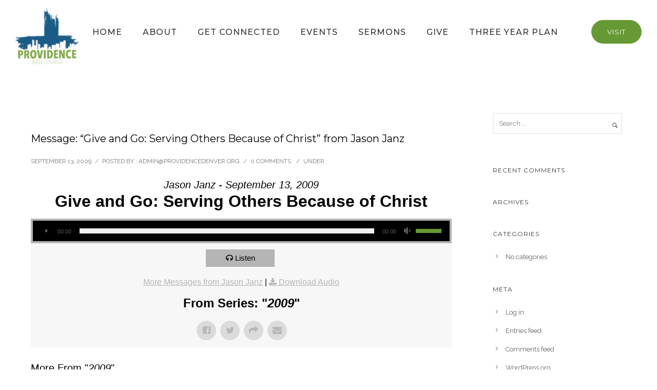

--- FILE ---
content_type: text/html; charset=utf-8
request_url: https://www.google.com/recaptcha/api2/anchor?ar=1&k=6LcBeI8UAAAAAGzsupNI5xqh_QET6QXwaPZ9Fw5-&co=aHR0cHM6Ly93d3cucHJvdmlkZW5jZWRlbnZlci5vcmc6NDQz&hl=en&v=9TiwnJFHeuIw_s0wSd3fiKfN&size=invisible&anchor-ms=20000&execute-ms=30000&cb=jpj3ww8n5av2
body_size: 48242
content:
<!DOCTYPE HTML><html dir="ltr" lang="en"><head><meta http-equiv="Content-Type" content="text/html; charset=UTF-8">
<meta http-equiv="X-UA-Compatible" content="IE=edge">
<title>reCAPTCHA</title>
<style type="text/css">
/* cyrillic-ext */
@font-face {
  font-family: 'Roboto';
  font-style: normal;
  font-weight: 400;
  font-stretch: 100%;
  src: url(//fonts.gstatic.com/s/roboto/v48/KFO7CnqEu92Fr1ME7kSn66aGLdTylUAMa3GUBHMdazTgWw.woff2) format('woff2');
  unicode-range: U+0460-052F, U+1C80-1C8A, U+20B4, U+2DE0-2DFF, U+A640-A69F, U+FE2E-FE2F;
}
/* cyrillic */
@font-face {
  font-family: 'Roboto';
  font-style: normal;
  font-weight: 400;
  font-stretch: 100%;
  src: url(//fonts.gstatic.com/s/roboto/v48/KFO7CnqEu92Fr1ME7kSn66aGLdTylUAMa3iUBHMdazTgWw.woff2) format('woff2');
  unicode-range: U+0301, U+0400-045F, U+0490-0491, U+04B0-04B1, U+2116;
}
/* greek-ext */
@font-face {
  font-family: 'Roboto';
  font-style: normal;
  font-weight: 400;
  font-stretch: 100%;
  src: url(//fonts.gstatic.com/s/roboto/v48/KFO7CnqEu92Fr1ME7kSn66aGLdTylUAMa3CUBHMdazTgWw.woff2) format('woff2');
  unicode-range: U+1F00-1FFF;
}
/* greek */
@font-face {
  font-family: 'Roboto';
  font-style: normal;
  font-weight: 400;
  font-stretch: 100%;
  src: url(//fonts.gstatic.com/s/roboto/v48/KFO7CnqEu92Fr1ME7kSn66aGLdTylUAMa3-UBHMdazTgWw.woff2) format('woff2');
  unicode-range: U+0370-0377, U+037A-037F, U+0384-038A, U+038C, U+038E-03A1, U+03A3-03FF;
}
/* math */
@font-face {
  font-family: 'Roboto';
  font-style: normal;
  font-weight: 400;
  font-stretch: 100%;
  src: url(//fonts.gstatic.com/s/roboto/v48/KFO7CnqEu92Fr1ME7kSn66aGLdTylUAMawCUBHMdazTgWw.woff2) format('woff2');
  unicode-range: U+0302-0303, U+0305, U+0307-0308, U+0310, U+0312, U+0315, U+031A, U+0326-0327, U+032C, U+032F-0330, U+0332-0333, U+0338, U+033A, U+0346, U+034D, U+0391-03A1, U+03A3-03A9, U+03B1-03C9, U+03D1, U+03D5-03D6, U+03F0-03F1, U+03F4-03F5, U+2016-2017, U+2034-2038, U+203C, U+2040, U+2043, U+2047, U+2050, U+2057, U+205F, U+2070-2071, U+2074-208E, U+2090-209C, U+20D0-20DC, U+20E1, U+20E5-20EF, U+2100-2112, U+2114-2115, U+2117-2121, U+2123-214F, U+2190, U+2192, U+2194-21AE, U+21B0-21E5, U+21F1-21F2, U+21F4-2211, U+2213-2214, U+2216-22FF, U+2308-230B, U+2310, U+2319, U+231C-2321, U+2336-237A, U+237C, U+2395, U+239B-23B7, U+23D0, U+23DC-23E1, U+2474-2475, U+25AF, U+25B3, U+25B7, U+25BD, U+25C1, U+25CA, U+25CC, U+25FB, U+266D-266F, U+27C0-27FF, U+2900-2AFF, U+2B0E-2B11, U+2B30-2B4C, U+2BFE, U+3030, U+FF5B, U+FF5D, U+1D400-1D7FF, U+1EE00-1EEFF;
}
/* symbols */
@font-face {
  font-family: 'Roboto';
  font-style: normal;
  font-weight: 400;
  font-stretch: 100%;
  src: url(//fonts.gstatic.com/s/roboto/v48/KFO7CnqEu92Fr1ME7kSn66aGLdTylUAMaxKUBHMdazTgWw.woff2) format('woff2');
  unicode-range: U+0001-000C, U+000E-001F, U+007F-009F, U+20DD-20E0, U+20E2-20E4, U+2150-218F, U+2190, U+2192, U+2194-2199, U+21AF, U+21E6-21F0, U+21F3, U+2218-2219, U+2299, U+22C4-22C6, U+2300-243F, U+2440-244A, U+2460-24FF, U+25A0-27BF, U+2800-28FF, U+2921-2922, U+2981, U+29BF, U+29EB, U+2B00-2BFF, U+4DC0-4DFF, U+FFF9-FFFB, U+10140-1018E, U+10190-1019C, U+101A0, U+101D0-101FD, U+102E0-102FB, U+10E60-10E7E, U+1D2C0-1D2D3, U+1D2E0-1D37F, U+1F000-1F0FF, U+1F100-1F1AD, U+1F1E6-1F1FF, U+1F30D-1F30F, U+1F315, U+1F31C, U+1F31E, U+1F320-1F32C, U+1F336, U+1F378, U+1F37D, U+1F382, U+1F393-1F39F, U+1F3A7-1F3A8, U+1F3AC-1F3AF, U+1F3C2, U+1F3C4-1F3C6, U+1F3CA-1F3CE, U+1F3D4-1F3E0, U+1F3ED, U+1F3F1-1F3F3, U+1F3F5-1F3F7, U+1F408, U+1F415, U+1F41F, U+1F426, U+1F43F, U+1F441-1F442, U+1F444, U+1F446-1F449, U+1F44C-1F44E, U+1F453, U+1F46A, U+1F47D, U+1F4A3, U+1F4B0, U+1F4B3, U+1F4B9, U+1F4BB, U+1F4BF, U+1F4C8-1F4CB, U+1F4D6, U+1F4DA, U+1F4DF, U+1F4E3-1F4E6, U+1F4EA-1F4ED, U+1F4F7, U+1F4F9-1F4FB, U+1F4FD-1F4FE, U+1F503, U+1F507-1F50B, U+1F50D, U+1F512-1F513, U+1F53E-1F54A, U+1F54F-1F5FA, U+1F610, U+1F650-1F67F, U+1F687, U+1F68D, U+1F691, U+1F694, U+1F698, U+1F6AD, U+1F6B2, U+1F6B9-1F6BA, U+1F6BC, U+1F6C6-1F6CF, U+1F6D3-1F6D7, U+1F6E0-1F6EA, U+1F6F0-1F6F3, U+1F6F7-1F6FC, U+1F700-1F7FF, U+1F800-1F80B, U+1F810-1F847, U+1F850-1F859, U+1F860-1F887, U+1F890-1F8AD, U+1F8B0-1F8BB, U+1F8C0-1F8C1, U+1F900-1F90B, U+1F93B, U+1F946, U+1F984, U+1F996, U+1F9E9, U+1FA00-1FA6F, U+1FA70-1FA7C, U+1FA80-1FA89, U+1FA8F-1FAC6, U+1FACE-1FADC, U+1FADF-1FAE9, U+1FAF0-1FAF8, U+1FB00-1FBFF;
}
/* vietnamese */
@font-face {
  font-family: 'Roboto';
  font-style: normal;
  font-weight: 400;
  font-stretch: 100%;
  src: url(//fonts.gstatic.com/s/roboto/v48/KFO7CnqEu92Fr1ME7kSn66aGLdTylUAMa3OUBHMdazTgWw.woff2) format('woff2');
  unicode-range: U+0102-0103, U+0110-0111, U+0128-0129, U+0168-0169, U+01A0-01A1, U+01AF-01B0, U+0300-0301, U+0303-0304, U+0308-0309, U+0323, U+0329, U+1EA0-1EF9, U+20AB;
}
/* latin-ext */
@font-face {
  font-family: 'Roboto';
  font-style: normal;
  font-weight: 400;
  font-stretch: 100%;
  src: url(//fonts.gstatic.com/s/roboto/v48/KFO7CnqEu92Fr1ME7kSn66aGLdTylUAMa3KUBHMdazTgWw.woff2) format('woff2');
  unicode-range: U+0100-02BA, U+02BD-02C5, U+02C7-02CC, U+02CE-02D7, U+02DD-02FF, U+0304, U+0308, U+0329, U+1D00-1DBF, U+1E00-1E9F, U+1EF2-1EFF, U+2020, U+20A0-20AB, U+20AD-20C0, U+2113, U+2C60-2C7F, U+A720-A7FF;
}
/* latin */
@font-face {
  font-family: 'Roboto';
  font-style: normal;
  font-weight: 400;
  font-stretch: 100%;
  src: url(//fonts.gstatic.com/s/roboto/v48/KFO7CnqEu92Fr1ME7kSn66aGLdTylUAMa3yUBHMdazQ.woff2) format('woff2');
  unicode-range: U+0000-00FF, U+0131, U+0152-0153, U+02BB-02BC, U+02C6, U+02DA, U+02DC, U+0304, U+0308, U+0329, U+2000-206F, U+20AC, U+2122, U+2191, U+2193, U+2212, U+2215, U+FEFF, U+FFFD;
}
/* cyrillic-ext */
@font-face {
  font-family: 'Roboto';
  font-style: normal;
  font-weight: 500;
  font-stretch: 100%;
  src: url(//fonts.gstatic.com/s/roboto/v48/KFO7CnqEu92Fr1ME7kSn66aGLdTylUAMa3GUBHMdazTgWw.woff2) format('woff2');
  unicode-range: U+0460-052F, U+1C80-1C8A, U+20B4, U+2DE0-2DFF, U+A640-A69F, U+FE2E-FE2F;
}
/* cyrillic */
@font-face {
  font-family: 'Roboto';
  font-style: normal;
  font-weight: 500;
  font-stretch: 100%;
  src: url(//fonts.gstatic.com/s/roboto/v48/KFO7CnqEu92Fr1ME7kSn66aGLdTylUAMa3iUBHMdazTgWw.woff2) format('woff2');
  unicode-range: U+0301, U+0400-045F, U+0490-0491, U+04B0-04B1, U+2116;
}
/* greek-ext */
@font-face {
  font-family: 'Roboto';
  font-style: normal;
  font-weight: 500;
  font-stretch: 100%;
  src: url(//fonts.gstatic.com/s/roboto/v48/KFO7CnqEu92Fr1ME7kSn66aGLdTylUAMa3CUBHMdazTgWw.woff2) format('woff2');
  unicode-range: U+1F00-1FFF;
}
/* greek */
@font-face {
  font-family: 'Roboto';
  font-style: normal;
  font-weight: 500;
  font-stretch: 100%;
  src: url(//fonts.gstatic.com/s/roboto/v48/KFO7CnqEu92Fr1ME7kSn66aGLdTylUAMa3-UBHMdazTgWw.woff2) format('woff2');
  unicode-range: U+0370-0377, U+037A-037F, U+0384-038A, U+038C, U+038E-03A1, U+03A3-03FF;
}
/* math */
@font-face {
  font-family: 'Roboto';
  font-style: normal;
  font-weight: 500;
  font-stretch: 100%;
  src: url(//fonts.gstatic.com/s/roboto/v48/KFO7CnqEu92Fr1ME7kSn66aGLdTylUAMawCUBHMdazTgWw.woff2) format('woff2');
  unicode-range: U+0302-0303, U+0305, U+0307-0308, U+0310, U+0312, U+0315, U+031A, U+0326-0327, U+032C, U+032F-0330, U+0332-0333, U+0338, U+033A, U+0346, U+034D, U+0391-03A1, U+03A3-03A9, U+03B1-03C9, U+03D1, U+03D5-03D6, U+03F0-03F1, U+03F4-03F5, U+2016-2017, U+2034-2038, U+203C, U+2040, U+2043, U+2047, U+2050, U+2057, U+205F, U+2070-2071, U+2074-208E, U+2090-209C, U+20D0-20DC, U+20E1, U+20E5-20EF, U+2100-2112, U+2114-2115, U+2117-2121, U+2123-214F, U+2190, U+2192, U+2194-21AE, U+21B0-21E5, U+21F1-21F2, U+21F4-2211, U+2213-2214, U+2216-22FF, U+2308-230B, U+2310, U+2319, U+231C-2321, U+2336-237A, U+237C, U+2395, U+239B-23B7, U+23D0, U+23DC-23E1, U+2474-2475, U+25AF, U+25B3, U+25B7, U+25BD, U+25C1, U+25CA, U+25CC, U+25FB, U+266D-266F, U+27C0-27FF, U+2900-2AFF, U+2B0E-2B11, U+2B30-2B4C, U+2BFE, U+3030, U+FF5B, U+FF5D, U+1D400-1D7FF, U+1EE00-1EEFF;
}
/* symbols */
@font-face {
  font-family: 'Roboto';
  font-style: normal;
  font-weight: 500;
  font-stretch: 100%;
  src: url(//fonts.gstatic.com/s/roboto/v48/KFO7CnqEu92Fr1ME7kSn66aGLdTylUAMaxKUBHMdazTgWw.woff2) format('woff2');
  unicode-range: U+0001-000C, U+000E-001F, U+007F-009F, U+20DD-20E0, U+20E2-20E4, U+2150-218F, U+2190, U+2192, U+2194-2199, U+21AF, U+21E6-21F0, U+21F3, U+2218-2219, U+2299, U+22C4-22C6, U+2300-243F, U+2440-244A, U+2460-24FF, U+25A0-27BF, U+2800-28FF, U+2921-2922, U+2981, U+29BF, U+29EB, U+2B00-2BFF, U+4DC0-4DFF, U+FFF9-FFFB, U+10140-1018E, U+10190-1019C, U+101A0, U+101D0-101FD, U+102E0-102FB, U+10E60-10E7E, U+1D2C0-1D2D3, U+1D2E0-1D37F, U+1F000-1F0FF, U+1F100-1F1AD, U+1F1E6-1F1FF, U+1F30D-1F30F, U+1F315, U+1F31C, U+1F31E, U+1F320-1F32C, U+1F336, U+1F378, U+1F37D, U+1F382, U+1F393-1F39F, U+1F3A7-1F3A8, U+1F3AC-1F3AF, U+1F3C2, U+1F3C4-1F3C6, U+1F3CA-1F3CE, U+1F3D4-1F3E0, U+1F3ED, U+1F3F1-1F3F3, U+1F3F5-1F3F7, U+1F408, U+1F415, U+1F41F, U+1F426, U+1F43F, U+1F441-1F442, U+1F444, U+1F446-1F449, U+1F44C-1F44E, U+1F453, U+1F46A, U+1F47D, U+1F4A3, U+1F4B0, U+1F4B3, U+1F4B9, U+1F4BB, U+1F4BF, U+1F4C8-1F4CB, U+1F4D6, U+1F4DA, U+1F4DF, U+1F4E3-1F4E6, U+1F4EA-1F4ED, U+1F4F7, U+1F4F9-1F4FB, U+1F4FD-1F4FE, U+1F503, U+1F507-1F50B, U+1F50D, U+1F512-1F513, U+1F53E-1F54A, U+1F54F-1F5FA, U+1F610, U+1F650-1F67F, U+1F687, U+1F68D, U+1F691, U+1F694, U+1F698, U+1F6AD, U+1F6B2, U+1F6B9-1F6BA, U+1F6BC, U+1F6C6-1F6CF, U+1F6D3-1F6D7, U+1F6E0-1F6EA, U+1F6F0-1F6F3, U+1F6F7-1F6FC, U+1F700-1F7FF, U+1F800-1F80B, U+1F810-1F847, U+1F850-1F859, U+1F860-1F887, U+1F890-1F8AD, U+1F8B0-1F8BB, U+1F8C0-1F8C1, U+1F900-1F90B, U+1F93B, U+1F946, U+1F984, U+1F996, U+1F9E9, U+1FA00-1FA6F, U+1FA70-1FA7C, U+1FA80-1FA89, U+1FA8F-1FAC6, U+1FACE-1FADC, U+1FADF-1FAE9, U+1FAF0-1FAF8, U+1FB00-1FBFF;
}
/* vietnamese */
@font-face {
  font-family: 'Roboto';
  font-style: normal;
  font-weight: 500;
  font-stretch: 100%;
  src: url(//fonts.gstatic.com/s/roboto/v48/KFO7CnqEu92Fr1ME7kSn66aGLdTylUAMa3OUBHMdazTgWw.woff2) format('woff2');
  unicode-range: U+0102-0103, U+0110-0111, U+0128-0129, U+0168-0169, U+01A0-01A1, U+01AF-01B0, U+0300-0301, U+0303-0304, U+0308-0309, U+0323, U+0329, U+1EA0-1EF9, U+20AB;
}
/* latin-ext */
@font-face {
  font-family: 'Roboto';
  font-style: normal;
  font-weight: 500;
  font-stretch: 100%;
  src: url(//fonts.gstatic.com/s/roboto/v48/KFO7CnqEu92Fr1ME7kSn66aGLdTylUAMa3KUBHMdazTgWw.woff2) format('woff2');
  unicode-range: U+0100-02BA, U+02BD-02C5, U+02C7-02CC, U+02CE-02D7, U+02DD-02FF, U+0304, U+0308, U+0329, U+1D00-1DBF, U+1E00-1E9F, U+1EF2-1EFF, U+2020, U+20A0-20AB, U+20AD-20C0, U+2113, U+2C60-2C7F, U+A720-A7FF;
}
/* latin */
@font-face {
  font-family: 'Roboto';
  font-style: normal;
  font-weight: 500;
  font-stretch: 100%;
  src: url(//fonts.gstatic.com/s/roboto/v48/KFO7CnqEu92Fr1ME7kSn66aGLdTylUAMa3yUBHMdazQ.woff2) format('woff2');
  unicode-range: U+0000-00FF, U+0131, U+0152-0153, U+02BB-02BC, U+02C6, U+02DA, U+02DC, U+0304, U+0308, U+0329, U+2000-206F, U+20AC, U+2122, U+2191, U+2193, U+2212, U+2215, U+FEFF, U+FFFD;
}
/* cyrillic-ext */
@font-face {
  font-family: 'Roboto';
  font-style: normal;
  font-weight: 900;
  font-stretch: 100%;
  src: url(//fonts.gstatic.com/s/roboto/v48/KFO7CnqEu92Fr1ME7kSn66aGLdTylUAMa3GUBHMdazTgWw.woff2) format('woff2');
  unicode-range: U+0460-052F, U+1C80-1C8A, U+20B4, U+2DE0-2DFF, U+A640-A69F, U+FE2E-FE2F;
}
/* cyrillic */
@font-face {
  font-family: 'Roboto';
  font-style: normal;
  font-weight: 900;
  font-stretch: 100%;
  src: url(//fonts.gstatic.com/s/roboto/v48/KFO7CnqEu92Fr1ME7kSn66aGLdTylUAMa3iUBHMdazTgWw.woff2) format('woff2');
  unicode-range: U+0301, U+0400-045F, U+0490-0491, U+04B0-04B1, U+2116;
}
/* greek-ext */
@font-face {
  font-family: 'Roboto';
  font-style: normal;
  font-weight: 900;
  font-stretch: 100%;
  src: url(//fonts.gstatic.com/s/roboto/v48/KFO7CnqEu92Fr1ME7kSn66aGLdTylUAMa3CUBHMdazTgWw.woff2) format('woff2');
  unicode-range: U+1F00-1FFF;
}
/* greek */
@font-face {
  font-family: 'Roboto';
  font-style: normal;
  font-weight: 900;
  font-stretch: 100%;
  src: url(//fonts.gstatic.com/s/roboto/v48/KFO7CnqEu92Fr1ME7kSn66aGLdTylUAMa3-UBHMdazTgWw.woff2) format('woff2');
  unicode-range: U+0370-0377, U+037A-037F, U+0384-038A, U+038C, U+038E-03A1, U+03A3-03FF;
}
/* math */
@font-face {
  font-family: 'Roboto';
  font-style: normal;
  font-weight: 900;
  font-stretch: 100%;
  src: url(//fonts.gstatic.com/s/roboto/v48/KFO7CnqEu92Fr1ME7kSn66aGLdTylUAMawCUBHMdazTgWw.woff2) format('woff2');
  unicode-range: U+0302-0303, U+0305, U+0307-0308, U+0310, U+0312, U+0315, U+031A, U+0326-0327, U+032C, U+032F-0330, U+0332-0333, U+0338, U+033A, U+0346, U+034D, U+0391-03A1, U+03A3-03A9, U+03B1-03C9, U+03D1, U+03D5-03D6, U+03F0-03F1, U+03F4-03F5, U+2016-2017, U+2034-2038, U+203C, U+2040, U+2043, U+2047, U+2050, U+2057, U+205F, U+2070-2071, U+2074-208E, U+2090-209C, U+20D0-20DC, U+20E1, U+20E5-20EF, U+2100-2112, U+2114-2115, U+2117-2121, U+2123-214F, U+2190, U+2192, U+2194-21AE, U+21B0-21E5, U+21F1-21F2, U+21F4-2211, U+2213-2214, U+2216-22FF, U+2308-230B, U+2310, U+2319, U+231C-2321, U+2336-237A, U+237C, U+2395, U+239B-23B7, U+23D0, U+23DC-23E1, U+2474-2475, U+25AF, U+25B3, U+25B7, U+25BD, U+25C1, U+25CA, U+25CC, U+25FB, U+266D-266F, U+27C0-27FF, U+2900-2AFF, U+2B0E-2B11, U+2B30-2B4C, U+2BFE, U+3030, U+FF5B, U+FF5D, U+1D400-1D7FF, U+1EE00-1EEFF;
}
/* symbols */
@font-face {
  font-family: 'Roboto';
  font-style: normal;
  font-weight: 900;
  font-stretch: 100%;
  src: url(//fonts.gstatic.com/s/roboto/v48/KFO7CnqEu92Fr1ME7kSn66aGLdTylUAMaxKUBHMdazTgWw.woff2) format('woff2');
  unicode-range: U+0001-000C, U+000E-001F, U+007F-009F, U+20DD-20E0, U+20E2-20E4, U+2150-218F, U+2190, U+2192, U+2194-2199, U+21AF, U+21E6-21F0, U+21F3, U+2218-2219, U+2299, U+22C4-22C6, U+2300-243F, U+2440-244A, U+2460-24FF, U+25A0-27BF, U+2800-28FF, U+2921-2922, U+2981, U+29BF, U+29EB, U+2B00-2BFF, U+4DC0-4DFF, U+FFF9-FFFB, U+10140-1018E, U+10190-1019C, U+101A0, U+101D0-101FD, U+102E0-102FB, U+10E60-10E7E, U+1D2C0-1D2D3, U+1D2E0-1D37F, U+1F000-1F0FF, U+1F100-1F1AD, U+1F1E6-1F1FF, U+1F30D-1F30F, U+1F315, U+1F31C, U+1F31E, U+1F320-1F32C, U+1F336, U+1F378, U+1F37D, U+1F382, U+1F393-1F39F, U+1F3A7-1F3A8, U+1F3AC-1F3AF, U+1F3C2, U+1F3C4-1F3C6, U+1F3CA-1F3CE, U+1F3D4-1F3E0, U+1F3ED, U+1F3F1-1F3F3, U+1F3F5-1F3F7, U+1F408, U+1F415, U+1F41F, U+1F426, U+1F43F, U+1F441-1F442, U+1F444, U+1F446-1F449, U+1F44C-1F44E, U+1F453, U+1F46A, U+1F47D, U+1F4A3, U+1F4B0, U+1F4B3, U+1F4B9, U+1F4BB, U+1F4BF, U+1F4C8-1F4CB, U+1F4D6, U+1F4DA, U+1F4DF, U+1F4E3-1F4E6, U+1F4EA-1F4ED, U+1F4F7, U+1F4F9-1F4FB, U+1F4FD-1F4FE, U+1F503, U+1F507-1F50B, U+1F50D, U+1F512-1F513, U+1F53E-1F54A, U+1F54F-1F5FA, U+1F610, U+1F650-1F67F, U+1F687, U+1F68D, U+1F691, U+1F694, U+1F698, U+1F6AD, U+1F6B2, U+1F6B9-1F6BA, U+1F6BC, U+1F6C6-1F6CF, U+1F6D3-1F6D7, U+1F6E0-1F6EA, U+1F6F0-1F6F3, U+1F6F7-1F6FC, U+1F700-1F7FF, U+1F800-1F80B, U+1F810-1F847, U+1F850-1F859, U+1F860-1F887, U+1F890-1F8AD, U+1F8B0-1F8BB, U+1F8C0-1F8C1, U+1F900-1F90B, U+1F93B, U+1F946, U+1F984, U+1F996, U+1F9E9, U+1FA00-1FA6F, U+1FA70-1FA7C, U+1FA80-1FA89, U+1FA8F-1FAC6, U+1FACE-1FADC, U+1FADF-1FAE9, U+1FAF0-1FAF8, U+1FB00-1FBFF;
}
/* vietnamese */
@font-face {
  font-family: 'Roboto';
  font-style: normal;
  font-weight: 900;
  font-stretch: 100%;
  src: url(//fonts.gstatic.com/s/roboto/v48/KFO7CnqEu92Fr1ME7kSn66aGLdTylUAMa3OUBHMdazTgWw.woff2) format('woff2');
  unicode-range: U+0102-0103, U+0110-0111, U+0128-0129, U+0168-0169, U+01A0-01A1, U+01AF-01B0, U+0300-0301, U+0303-0304, U+0308-0309, U+0323, U+0329, U+1EA0-1EF9, U+20AB;
}
/* latin-ext */
@font-face {
  font-family: 'Roboto';
  font-style: normal;
  font-weight: 900;
  font-stretch: 100%;
  src: url(//fonts.gstatic.com/s/roboto/v48/KFO7CnqEu92Fr1ME7kSn66aGLdTylUAMa3KUBHMdazTgWw.woff2) format('woff2');
  unicode-range: U+0100-02BA, U+02BD-02C5, U+02C7-02CC, U+02CE-02D7, U+02DD-02FF, U+0304, U+0308, U+0329, U+1D00-1DBF, U+1E00-1E9F, U+1EF2-1EFF, U+2020, U+20A0-20AB, U+20AD-20C0, U+2113, U+2C60-2C7F, U+A720-A7FF;
}
/* latin */
@font-face {
  font-family: 'Roboto';
  font-style: normal;
  font-weight: 900;
  font-stretch: 100%;
  src: url(//fonts.gstatic.com/s/roboto/v48/KFO7CnqEu92Fr1ME7kSn66aGLdTylUAMa3yUBHMdazQ.woff2) format('woff2');
  unicode-range: U+0000-00FF, U+0131, U+0152-0153, U+02BB-02BC, U+02C6, U+02DA, U+02DC, U+0304, U+0308, U+0329, U+2000-206F, U+20AC, U+2122, U+2191, U+2193, U+2212, U+2215, U+FEFF, U+FFFD;
}

</style>
<link rel="stylesheet" type="text/css" href="https://www.gstatic.com/recaptcha/releases/9TiwnJFHeuIw_s0wSd3fiKfN/styles__ltr.css">
<script nonce="K_dYdJX5UtSMuwhxR5WGTA" type="text/javascript">window['__recaptcha_api'] = 'https://www.google.com/recaptcha/api2/';</script>
<script type="text/javascript" src="https://www.gstatic.com/recaptcha/releases/9TiwnJFHeuIw_s0wSd3fiKfN/recaptcha__en.js" nonce="K_dYdJX5UtSMuwhxR5WGTA">
      
    </script></head>
<body><div id="rc-anchor-alert" class="rc-anchor-alert"></div>
<input type="hidden" id="recaptcha-token" value="[base64]">
<script type="text/javascript" nonce="K_dYdJX5UtSMuwhxR5WGTA">
      recaptcha.anchor.Main.init("[\x22ainput\x22,[\x22bgdata\x22,\x22\x22,\[base64]/[base64]/[base64]/[base64]/[base64]/[base64]/[base64]/[base64]/[base64]/[base64]\\u003d\x22,\[base64]\x22,\x22wosEOzE0wrkOIMKCw5rCv2XDkHPCrBXClcOww6d1wrjDjsKnwr/Cii9zasOAwqnDksKlwqggMEjDjMOVwqEZVcKyw7nCiMOaw6fDs8Kmw7/[base64]/DvUPCpE4PQcKfw7jDm8Obw7PCrjZ7DMO9OCgVw45Uw6nDmzTCpMKww5UNw4/Dl8OlQMOVCcKsQsK6VsOgwrQwZ8ONGVMgdMKTw4PCvsOzwoDCi8KAw5PCjsOkB0lrMlHChcORLXBHVDYkVQtMw4jCosKuJRTCu8O/CXfClH1awo0Qw4bCkcKlw7drF8O/wrMtTATCmcOdw7NBLSjDu2R9w77Cg8Otw6fCgDXDiXXDjcKJwokUw6c1fBYNw5DCoAfCkMKnwrhCw7HCqcOoSMOlwp9SwqxywrrDr3/DqMOLKHTDrsOAw5LDmcO8T8K2w6lRwp4eYWgHLRtJHX3DhVFXwpMuw5XDpMK4w4/[base64]/[base64]/w78Zw6LCixzDqTDDlsOiw5LCrQvCmsOZwrfDvWHDr8Onwq/CnsKuwpfDq1MgZMOKw4oMw7vCpMOMYnvCssODbkTDrg/[base64]/[base64]/[base64]/[base64]/EsONT8KWYUQ+OMOhw7LCl8OeGMKhw7/[base64]/DscO4wqBHNXvDvcKhw4DDshxRw7JJBzvDrnZiLsOgw7/DjlFyw6RsO3/DgcK+N0xna10kw4DDp8KwdWDCvgpbwr19w6DCrcKZHsKUJsKSwrxnw6NoH8KBwpjCi8KhYQLChH/DkT8Rw7XCkC5aSsKgQAEJGFB/[base64]/Ly7Cj8KIdDo2w78LQTbDoTDCnFIwL8Olc1HDv23Cp8KUwr/Cs8K1XHY1wp7Di8KCwrtKwr0vw5nCtxDCoMKMwpdhw4NFwrJawqYtY8KzOXPDkMOEwoDDgMOBAsK7w7bDh1UsKMK7aF/DvGF+aMKJIMO8w5lbWkJSwooxwo/CtMOlWlrDk8KSMMKiGcOFw5nDnRpNXsOxwp5xEjfCjDXCvzzDncKXwoBIKn3CvsOkwpzDqQMLUsO2w7TDtsK1emrDl8OlwqskFkF0w6tSw4nDqsOSLcOkw7nCs8KCwoQQw5J/[base64]/wrzDgCxPw6rDr8KNw73CrhM5U8Ogw7sDQlh1w5xlw6FzLsKEbMKrw6HDsR0UW8KzCCTCpiwXw6FYa2/CncKBw500wqXCmMKJAX1WwqcBfAdlw6xaLsOew4RLcMOVwqPCk29Qwp3DoMODw78eUylrYMKbYTt/[base64]/[base64]/CjsKiw5bCq8OVwoIseDcZT8KWBQbCucOpci0rw5RGwrTDkcOSwqLDpsO3wrTDpDFFw5PDocK1wrhRw6fDp1x3wr/DlsKWw45LwrYxD8KIOMOlw6/[base64]/DjhrDpDTChQHDmcOzLCgSw61gw7LDrsKSAnfDnFPCuAkDw63CvMKxGMK5wpVHw7ZhwpHDgcOKVMOgEx7CjcKaw4jDuQrCp2/Dh8KRw5BpIsOdS048VcK1NMKlUMK7LlEqN8KewqUASFPCocKBfcOEw5A4wrAITEh9w4Zdwo/DlMKhU8ORwp8Rwq/DrsKpwpfCjlkDQcKiwofCpFTDicOrw7I9wqhxwpzCvMO/w5LCqWtXw4xxw4J2w7nCrgTDuV5FRndxF8KRw7JSe8K9w7TDvHjDh8O8w55xW8O3UXPCmcKoLTIqfVsiwr5YwpBjbAbDgcOsZ2vDnsOeM0QAwpNwLcOkw6XCiQHCvW/DinfDvcKDwpbCpcO2cMKFQk3Di2xCw6lmRsOZw4Mdw4IDUcOCLVjDlcK+eMODw5PDisKjDWtBVcKnwqrCmEVKwqXCsVDCmcOKNMO2BC3Dp0bDmWbCqMK/IF7DjlMzwqxhKXx4HcOgw55iB8KEw7/Cg2zClmjDlsKlw6fDsDJzw4jDgh14NsOvwpPDpjXCsyByw4/CslQtwq/Cr8K0YsOWX8K0w4HCllZcdCzDrV1ewqdwdALCnEwewobCoMKZSUcdwoF9wrRUwrkyw4s0IsO2acOIwrFUw78UXUbDkHwsBcOBwq/[base64]/CvcOxbyd4w7PCnx/Dp8K6VSZ8w6bClQ3CjMOcwqXCr13CngEQAlDDpgszDsKowqrCjQvDssK+ISjCqDNyP2x8a8K8TE3CsMOjwpxGw54+wqJ8KsK5wp3Di8OywqPDqGjDll4ZAMOrIsOROS/CksOJSzY0dsORbHsVN2/Dk8OPwpfDinLClMKlw7YWw4MQwpJ9wo4zcw/Ct8OyO8KBMsKkBMKzZcKswoUnw6p2YSUPYXotw7zDpwXDi0AZwprDsMOFRjsUMBfDvMKJLjl0KMOjDzrCsMKmHgQOwr5Mwr3ChsKbEkrCmgLDlMKSwrXCisKoORDCpE7Dr3jCq8OUG1/DkggHIzXCkzMQw6rDkMOkRzfDnwJ7w4XCl8OWwrDCi8KFaCFVVjpLNMKRwqMgIMOoPTlnw6ABwpnCgz7DucKJw6xbVDpBwoN+w41Dw6jDiAvCqMO1w6ciwr88w7/DiklRO2vCh3zCuGknBAgcV8KuwotBdcO5wobCucKYEMOdwoXChcOzGQtTPSjDlsOQw6wSfCvDn24aGQ83MsO7ChzCrcKtw4kfRRtebArCv8O9IsKAOsKnw4TDjMOyLk7DnXLDthk1wqnDrMOQYk/CkwMqSGLDlXgXw4UkQMOpJTrDsQTDncKQTTgaEkbCtxkNw54HcVM2wrRiwrIlM1vDoMO6woPCnHchY8KoOMKiFMOKVFsWScKTMsOKwpgPw5zCiRNoLg3DpiU/[base64]/DgQvDu8KmJsK6w4zCnsOWwoDCj0jCo15XQk/CsAkVw6YPwqPCrjLDjcK0w5fDrCAHNsKPw4nDqMKtAcOkwqEkw7jDqsKJw5LDqMOHwqXDmsObOj8DcWEZw71XO8OXD8KeQ1ZqXTEOw63DpMOLwrVfwrrDsi8hwrA0woTCuAnCpg5Gwo/DqwLCpsKHWQp9TBrDu8KRacO4wo4jXMO5wqbCo2/DisKhHcOQNgfDoDE1wq7CvB7CszkXb8KSw7PDtCrCu8OXHsKmdzY+eMOuwqIHPjbCmwbCr21LGMKaO8OcwrvDmBLDtsOHGB3DqBnCjFpkcsKAwpvDgifChBjDl1fDkVbDtzrCtRhcDjrCmsKUJsO2wp/DhsOBRzkuwpXDpMOLw64TDxQPFMKxwoBCC8OBw7Jgw5rCssKnA1YEwrjCpAknw6HDlXF8wpEVwrlzbm/[base64]/[base64]/[base64]/ChcO9TcOtYS7DhzQEw5xRw7LDqsOVA8O7T8OzZ8KJCXlfBhXCr1zDmMKTQytTw7Eew5nDkVUnNRbClTZHYsKBAcO2w4rDgsOhwq7CrAbCrXDDjk1Sw7TCsW3CiMOxwoLDkCvCqcK5wpV2w4Nxw4cEw6RpLA/CjkTDo1Mzw7fCvQxkC8O6wpc2wr1nKMKhwr/CsMOmHcOuwrDDuD/DiWXCugrChcKNcAMIwp9df3IOwpLDtFcfOAfDh8KNJ8KHIknCpsOZSMOrZMK7SnjDpzjCosO1PVUva8OfY8KAwr/DqmzDunc3w6zDksO/X8Kgw5PCjALDkcKQw6PDqsOCfcKsw7TCpzJzw4ZULMKjw6XDj1lGQ3/Cmw5Fw6HDncO7J8Okwo/[base64]/[base64]/DocKww78VwonDhTvCrEHCq8KlwqkxVksJA1XCmsOswqbDmB3ChMKfb8KDEwVfRsKiwr9VAcOfwr1ZQcOowrlSD8KBbsO1w484GsKWCcK0w6PChmt0wosteVzDk37CvcK4wrfDrEgLCTbDu8K+wpMjw4XCscKOw53DjULCmB0YIUE/[base64]/wr/CgHs7wpwLwpTClcKwwr7DkWDDkcOEMcKtwoTCizJQOWcKHgTCicKgwq9Tw6xiwrcTa8KLMsK2wqjDphvCvSMOw6p3Cm/Dv8KCwopobkhZAcKPwrM4U8OaaGVyw6QWwr0kWCvDn8OKwpzCh8K/GF9qw5zDq8OdwpnDrV3Cj2zDm3rDosOvwpViwr9mwqvDl0vCmRgyw6wwNyHCi8OqExnCo8KyLkzDrMOMcsKnCjDCtMO+wqLDn1s/cMOhw7LCvlwHw7tdw7vDlwMiwpkCcnkrdcOBw4IAw5Uqw6poPX9SwrxswoJIF30ufcK3wrbDtEQdw7QbDksLQlTCv8K1w5cEOMKAA8OFcsOUPcKZw7LCkBZpworClMK/bcOAwrJjEsKgdBp0U0YXw7w3w6N0GsO1dlvDtB5UC8OlwrbDssK8w6EvGQ/DpcOuQWJqLsKswqrDq8O0w4/[base64]/CjS49WcK8RkhTwqLDrMOiwrJfw4h9w5HDuyIkWsK/[base64]/Dj8OeAGFzIAMpXMOMNCczw41YK8KLw7zCr3h/KSjCmRzCuCwkfsKGwoJyVGQZcR/CocKqw7ovG8OoV8OxZxdOw65Fw6/CmxvCiMKhw7fCgcKxw6DDgxA/wrrCpEMtw5/DpMKpQcKTw6nCs8KAZ0vDo8KYE8KHAcKrw6lVfcOBU0bDnsKmCg3DgsO+w7HDqcOWMcK+w4nDiF7Dh8O4VcKlw6YcAifDncO/OMO5wq5Wwoxlw5gxOcKdakUrwr9Pw60FMMK8w6HDjG8cXcOwWTB+wpbDocOiwrc0w6Y1w4QfwqvDpsKfXsKjMMOfwrVnwqHCl3jChcOUD2ZuRcOuFMKhDU5VTWvCqsOvdMKZw45zEsKlwqNcwrtTwoduZMOVwq/CusOrwos0MsKQQcKsbw/[base64]/CkxrDr8KewpnColLCiMKvdwV/ej/[base64]/wovDlQkWMsOFP07Di8KdJFHDv2pmWXLCrTTDl1/CrcKVwo4zw7dzdCnCqT0swq/[base64]/wpVBw6jDukAPw4rCvHd4woXDq8KcPBI6NMKEw4RJaHjDg1fCjcKHwpoxwr3Dp17DisK/[base64]/CksOSw7x9esOTbyfCuj3Do8KURBbCuCFeDcO7w5kHw6zCqMKiFgvCnggLOcKCKMKdAScYw7oLMMKMIsOWb8Omwr5VwoRgRMKTw6wJKi5WwoZqCsKAwohRw7hPw6jCrGBCHsOIw4cuw64Jw63ChMOEwozClMOaQMKbUTURwrBQQcOOw7/DsQbDn8Oywq3Cu8OpUxjDrBXDucKbWMOfDW01ERwJw7zDjsO7w5cnwqk5w4ZCw68xB04DR3ANw6PCtk5JJsOpwoDCmsKTUx7DhMKyf3MswpFnLcOYwp/DisOmw7FWB0BLwoJrXcKVFDLChsKxwrsyw5zDuMO+HMKmOMOjc8KWIsKXw73Ds8OXwovDrhTCkMOiYcOJwoQgIG/DrgDCgcOkw7XCjsKEwpjCpXfCmMO8woN3T8KxQ8K/UClKw7cBw4IxciU7EMOOAjHDmzbDscOHVBfDkjrDnVpZI8Oowp/CrcOhw6J1wrIPw7h4cMOucMKkFMKTwocwJ8OAwrY3aVnCosK9c8K3wrjCk8ObEMKxIjjDsF1Jw4NdDhTCrBcQesKvwprDp1vDsj8iL8O1U0vCkzHDhMOxa8O9wqDDl1IsQ8OQFsK6wpoiwrLDlk/DuTwXw6PCpsKEfcODMsOuw5cgw6pVc8OEPwU7w50XKR/DvsKYw5R6JsKqwrfDs0JILMOQwr/DkMOKw7rDmHhHU8OVK8Kfwq14GWYSw4E7wpzDkcKOwpgYUT/[base64]/[base64]/DtH/CmUEQTnnCqjJCFMKFOMOaBnrCpFXDo8Ktwqp6wqUtCxvCu8KDw7scGSbCoQ/Ds3JEFsO2w73DsQVew7XCqcKQP0IVw7nCt8O3YQrCokgXw64DbMKiU8OAw5XDnH3CrMKkw7/Cn8Oiw6FcaMOmwqjCmi83w6/[base64]/TGDCoMKHw4vCn8Oaw4NaKELCvwrCrSbDmsOHKQrCngfCocKvw5ZBworDnMKhcMKiwoEcNQl8wrrDscKGdRhmKcORccOqLlPClMOfwplnE8O/PREmw7fCrMOUT8OAw7rCt2DCpwEKHS4rUnvDuMKhwovCnG8eRsOhP8Ocw4DDqsOJMcOYw68/[base64]/ODkzwrrDvMOBw6TDqsK5wqbClsKvKwvCvcKpw73DhCUDwqfCqCLDosOwQMOEwqfCrsKcJCjDvWLDusKMDsK7w7/CvT9jwqHCpsOCw6goGcONBxzChMKcSQB+w6rChUVAA8Ouw4IFWsKfwqULw4g2wpEswoEmcsK5w5TCg8KXwq/Dg8KkM2DDi2fDi0fCshtSw7PCqiggbMKRw5V/P8K7HSIXPz5COsO/[base64]/DuHlnbMK+cVHDjwXCs8O7wptuWm/CqMKYaREdAA3DksO9woxyw5XDj8Ogw67CqMKrwqPCqh7CnEcyX1hzw63Cg8ORMSnDm8KxwpI+wp/DusKbw5PClMOOw5XDoMOMwonDtcKfEMOkbsK7worCmndmwq3CoSoocMO+BhszFMO7w4BxwqlCw4fDmsOrb0Viwos8eMO0wpddw6XCt0XCpyHCrVslw5rCnxVBwppYCxXDrkvDlcOMYsO2HityJMOVbcKsOEHDrgLCr8KCdgzDk8OgwqfCogMDdcOIUMOHw50GeMOSw4/CihIMw4PCmsOlCD3DrgvCmMKow43DjCLCl09mfcOMKyzDr1/CqcOyw7kEesKuQTAUZMK7w4/CtyLCpMKcK8O8w4PDr8KPwpkBfjHCiGzDnCZbw45iwq3DkMKMw4jCl8KTw4jDjChxSMK0VkYMV1vCo1gdwprCv3/DsknCmcOcw7NowoMgA8KedsOmRsK5w7tNQBbDqMKGw6B5ZcKnczDCtsK4wqTDhcO0dTjCthwiQsKiw7vCu17CvTbCogHCscKfG8O+w5ReCMOocig0A8OVw6jDlcKVw4A3aH/Dm8Oqw57CvHrDqh7DhkA2G8KuVsO+wqzCt8OGwoLDkA7DqsK7a8K7DQHDncK9wowTb13Dn0/DtMOMPVYyw4gIw79mw4xRwrLCmsO3eMOxw6LDvcOydxk3wqciw70wRcOvLXBIwpFQwp/Cm8OAfT1Wa8Ojwr3CrsOLwojCuxU5KsOvJ8Kjey8RWH/[base64]/Dm8KNHBddwq4YQcK2a8KiHRbDkXTDrsKJHMOEdMOXbcOdSiBQwrcjwpkLwr8HJ8KXwqrDq23DlcKOw5XDlcKnwq3Ck8Kkw4jCnsOGw53DvgthcH1nWcKAwqpJOSnCgmPDhTzCncOCNMKcw4N/dcKrBsOedsKYVjpbJ8OGJGlaCQHCsyPDsh9BDcOhw7nDvsOBw6gKIU/DgEBmwqHDtxbClXB0wqHDlMKqIyDDn2/[base64]/DpMOYRMKQwpfCuMOPwr9hTcK6wqLCtTzCjMKtw73CrgdbwoxZw5DCgsK5w7DCiEXDmRg6wp/DucKfw5AgworDrnc+wqTCl0prE8ODF8Ojw6tAw7k1w5DCn8OyPB5awrZ/w77CoSTDsGPDslPDtzw0w5lQR8Kwem/DoDQceXwpFsORwpnDhRZJw5rCusO9w5HDikRCGlgzwrzCskbDnEIYBQNZX8KZwpsRe8Okw7jChgoJNsKRw6/Cg8K+YcOzHsOVw4JmbsO2RzhpVMOiw5fCrMKnwopnw7E/QEjCuwrDvcKgw4jDqMK7AwB/c0pRFVfDrXXCiz3DvDtAwpbCon3CoSbCssKzw7E5wpouH2BvPsO9wrfDpyMXwpHCiH9cwrjCn3EHw70mwoF0w6siwoDCoMO5DMOPwr9/PlpPw43Cn3zChMKXbEhEwpfCnBsjO8KjGCM0Ai0aA8O5wrTCv8K4X8OXw4bCnyXDtVjCqzMsw5HCkRPDsgLCtsOyWQU+wpXCv0fDnADDp8OxEhQJJcKzw5R0cCbDtMKKw77CvcK4ScO1wrYEaCwUbRbDuyTCjMO6TMKzU1TDr0l5ccOawrBDw4kgwr/CmMOLw4rDnMOYOMOyWDvDgcOawpnChVFNwrUWaMO0w753AsKmKljDlUXCmSYsJcKAWlHDj8KxwrLCpBXDvx3CnMKsAUFgwpPCkgTCqlzCjBh2McKsbMOkKWbDn8K/wqzDgsKGXw3CuUUtA8OtO8OFwo12wrbCt8OMEsKyw5vCiWnCkiHClWEje8KMcRUGw7vCmltIYcK8wpbClXjDvwQpwqxowokuCWnChkHDogvDhjbDkVDDrRXCqcK0wq44w6h4w77Ct2BiwoF3wrzCqlPCjsKxw7TDpMOJTsOzwoNjJDlSwoXCjsOSwoAtwo/[base64]/wpnDg8K2woMewpjCvRLCtGwLwockwqdhw4bDtDpUdcKdw4nDjsOLc0YGZcKNw6lcw7vCh3lmwrHDmcOow6bCv8KIwofDocKTLsKhwr5nwrc/w6dww47CvCoyw6HCoVTDmn3Cox0MUcKBwqBfw6VQU8Oewp3CpcKTQRzDvwQqdl/Cq8KfIcOkwp7DtSXCoTs6asKnw6lJw75WKgQHw5HDmsK2QcOYFsKTwoVyw7PDhXjDkMOkBDfDuQ7CiMKkw6FzHz7Dnglkwq4Sw4wtHh/[base64]/[base64]/[base64]/DqwECw4DDmMK0wp4Rw6Nmf2jCrsK4wrfDs8OgW8KCIsO8wodpw7AKchrDoMKswr/Crx4+UXbCgMOmcMKMw5h5wqTDo2QcF8KQGsKYZwnCpkcdVk/Di0/Dh8OfwpYFdsKVWsK5w51OGcKBZcOFw5DCrF/CpcOFw683QMKxVHMeEsOlw4/ClcOKw7jCuld4w4pkwonCgUgMFCxkw6/Csi3DnRUxbTgiFjN+w6TDvQl7Ey5Ua8Kqw4Ajw7nCt8KOQ8Ojw6NcEcKbK8KjQXFxw6nDuC3DtMKuwqHCn1HDigrDqBQzaGI0Wx1vT8OrwpY1wrRiEGVTw7bCpWJkwqzCuz9hwqwkfxTCoUBWw57Cp8KFwqxaDU/DiTjDj8KlTcKJw7PDqUgEE8KwwpXDrcKtCEorwpTCoMOWaMKRwoHDlDzDuFIldsKGwpDDusOUU8KTwrdUw4IwKXfCq8KrOi9UChnCgXTDjsKTw5jCqcO6w7jClcOMRcKHw6/DlgDDhQLDp2sfwozDhcO6XcO/LcOABk8hw6M1wqYGQCbDpDl7w57DjgfDh1t6wrbCmhjDgXZww6TCsz8/wq8hw6jDhE3CqRQsw4rCkEljCWhocVrCliQlCMOiVVvCvsOCfMOcwoMjMsKzwpDCrcOQw4HCsi7CrXwOPToyC3kyw6XDpiNkVwjCs0tbwq7CscOzw6ZwIMOvwrzDnH0CDMKaHzXCo1vCmnEywp3DhsKBPQhBw4TDhy/[base64]/[base64]/DgsO3w7pxwqPCvMKzb11aw7PDpwHCq1FAScO7RMOWwqLCtMKGwqDCsMOeDg/DgMKmZirDoB1bOHBqwqoowoIQw4bDmMKBwoXDr8OSwpMjH2/CrmkvwrLCmMKHdGRuw499wqBuw7DCjsOVw5rDncOUPgQNwolswr5eXFHCl8KPw4saw6JAwotidz7CtcK2Igt5DHXCkMKZD8OKw7DDj8OYdsKrw4w/ZsKWwqMOw6HCpMK3VVAbwq03w7p/wrwVw4fCosKQSsKwwqN9YwbCl20dw604cgRbwrgtw6TDscOawrbDl8K+w6EIwplVDV/DoMK8woLDlXnClsOfU8KNw7nCucO4TMKzKsOFD3bDkcKfFnLCncKLT8OdRlzDtMO8LcOJw75tc8K7wqbCp1N9wpoqQBJBw4LDokzCjsKawp3Do8OXNFtxw7/[base64]/CpsOmOsKfw5lVMsKZw6tuIlHCpgvCrHbCp17CvcO/UhnDtMObEcKdwr4nRsKrEDLCtcKEMHwScsKZFjRFw4tuWMK+fwbDlcO2wprCuRN2fcKSXBY7wqcWw7fCkcO3NsO7RsKKwroHwrDDpMKzwrjDi3MZEsOvwoF3wr/[base64]/w6JCwr0NTlPCnyhGwrtdwrYZf0tJwqXDlcKFU8OZWHbDpVALwqfCs8ODw5DDgGxawq3DtcK7WMOUXERadj/DrGQAQcKFwrnDo2BqM0pQChjCmWjDvhsTwowtLn3CnjrDuShxI8Olw7PCvT7DgcOmb01Dw6hdWDxPw5jCiMK9w7kNwoNawqJrwojCrg0XMg3DkBR5MsKxQsKmw6LDuDnCkmnCvA4qDcKwwo0mVSTDj8OCw4HCnjDCpMKNw6vDl1YuJWLDpkHDh8Kxwp9cw7fCg0k/wprDlEMJw7zDpXttb8KWFMO4E8KcwrEIw6/DssO1b0vClgzCjmzCmX/CqnLDq2XCvg/CscKoHcKECMKxNsK7dwPCv35BwrLCvGoNOVosMQLDjkbDth7CrsONVU52wpppwrpEw5LDvcOVZnIdw7PCocOmworDt8KWwr/DtcOKZkLCv2AMFcKtwrDCsUEtwpN3U0fCkGNDw77CmcKrdTfCoMO+O8Kawp7Cqg5SDcKbwrnCiQkZFcKQw4FZw5Fkw5/[base64]/CvcKGwpRrCWViwo/DjiXCrsKue2lkwpnClsKFwqBCPUJLwr7DqXbDnsK1wpM3HcK9SsKkw6PDpHzDnsOpwr9ywq88D8OUw44+Z8K3w73DrMOnwqPCkBnDqMK2wrQXwo90w58yJ8Ofw74uw6/CrDdQOWrDh8O2w4kkfxsfw4jDoAjCv8K+w5kpw7bDhh/DmQ1MFUnCnXnDhmYPHEvDjmjCusOOwojDhsKpw5sWSsOKVcO5wojDsQHClnHCuiLCnQLDpGnDrcKtw4RGwopxw4xNYzvCpsOAwpvDgMKIw47Ckl/[base64]/DkMO3w5LDqsKlwrQhR8OCw6oeesOewqbCg8KowppLRMKFwoFJwqfCnQnCrMKwwoRvJsO7SGQ0w4TCs8KoJMKdJHs1Y8Oiw7B6fcKYWMKjw65OB2wOS8OXN8K7wrJVO8OZVsOFw7B7wp/DsDTDsMOJw7TCtGTCssOBVEXChsKSEsKyBsObw77DghpeAcKbwrjDu8K4O8Oswp0Lw73DhwofwpsRd8KKw5fDjsOudMKAQmDDgzwZawI1bWPCiUfCkcKzTQkbw73DpSdowrTCt8OVw4bCmMOjX33CrgzCsAXDm19iAsO1ExY/wqbCmsOtN8O7Nj4GZ8KTw5Esw6zDvcOaTsKkf2zDkjPCoMOJLMOyLcOAw4Ayw53DiTsgZcOOw7VMwrcxwoN1w40Pw60ZwoXCvsKjUWXCkHFmGnjClxXDhUEvBH1Zwr1pw5jDusOiwp4UTcK8EkFjBsOkFsKqWsKBwop6wo9yR8OCGXJuwp7CjsOEwp/DoT5lZnzCiTJVPMKdN0jDjAbDjWfDu8KpRcOnwojCmMOSUsOlUn7ClsKVwphnw4ZLYMOjw57CuyLCs8KafS1Qwo0fwqjCsBzDqz/CpjIAw6BFOhHDvcOawrLDt8OUbcOywr/CtAbDkTt/[base64]/DtcOXwr7DgcOmZhjDgcKfecO2DcKBI3/ChzvDmMOowoXDrMODw4V6wqjDg8Oew6PDosOXXGBLCMK0wpoWw4zCgGNyWWfDqmhTRMO4w43DscOYw5ZpQcKiP8KMRMOBwrvChRp/B8Okw6fDikHDtcOpSAUUwoPDrEkpRsOrIUvCrcKhwpgwwpB1w4bDpAdew7DCoMOEw7vDv1hdwpDDl8OZFWhZwrTCh8KXXsK6wolUe1VEw54vwqfDuHscw5fDnQZ3QRbDrAfCliPDmMKrBsO9wpkuRBDCihrCrBLChx/Dh2o4wrdSwoVLw4XCrSPDlCXDqcKgYnLCvEjDt8K4EsKFOwV0GmDDgG8GworCu8Kaw7/CkcOiwp/DpDnCnjDDoFvDpwLDpsKVccKNwo0zwpBjcFJswqLCqk5Dw6oCFF5vwog/WMOXDgTDvElgw7N3b8KBIcOxw6cXw5DCvMOuPMOxcsOYIUBpw6jDhMKaGnl4RMODw7IYw7XCvB7CsEfCosKHwoYqJykFWCkswqJGwoEVw45Cw60NIG8RDHXCjBkbwqp4wolxw5zCjMOfwrvDgXbDuMKmKCfCm2rDg8Kjw5lEwoUcHGDDncOgRyc/RR9FJmHCmEtAw5DClsO7Z8OaSsKJYCY3wpkUwozDosOUwopYCsKQwrFcYsOYw6kxw6E1CisRw4HCiMOOwpPCtMKjcMOrw7cIwonDucOTw61LwoEjwoTDgHwxcz3DoMKbWcKlw6tlYsOKU8K5QgPDisOMHU07wonCtMKieMK/[base64]/[base64]/wqTDmMKKw5zDsS3DkSPDusOCwr81w73DhcKqfEQXM8Kmwp3Cl3TDqSbCvCbCncKOJQxKEmMqYkEZw4whw6UIwq/ChcKQw5Q1w4DDoB/Dl1vCr2swK8KzTzwVA8OTIsOswpLCpcKBTUkBw4rDncKZw49Nwq3DsMKMd0rDhsKYRiPDijkHwosLG8KjWkhEw6MRwpYCwqjDgj/CgxBzw6LDpcOsw5tEQMOgwrXDuMKHwqTDm3rCsSp9YEjCo8OEXxZrw6VawpVEw57DpAdbZsKUTWJFZlvCrsKYwrHDqmBNwpoiIAJyXRh9w74PE2kLwqtzwrIqJEFFwqjCgcO+w57Cv8OBw5RKF8OvwofCgcKXNi3DiVnChMOpBMOLYMOow6/Di8KnBQACMXPCkVV9CcOkK8OBNWg2Ckgmwrprwq7Dl8K9ZjAIEMKGwonDo8OFK8OKwqjDg8KRRk/[base64]/CnHDCsFZlERHDucK0w7pVw4jDn2jCpsOPX8KrJcKjw4DDgcONw5wqwpTCmGnCsMKlw5jDk2bCtcO1cMOBIMOsbB3CrcKDacKpZm9Wwo9ew5DDtmjDucKAw4NfwroGf3Iqw6/DuMKqw67Dk8O2w4DDocK/w6l/wqwaOcKTdMOqwqrCqcKAw7vDmsOWwqQMw6bDi3NQfzMaXsOmw6Asw4DCqS7CpS/DjcOnwrrCtTzCtcOBwqh2w4XDkVPDtSE3w4NXEsKPdcKYc2vCt8KkwqRWO8OWSC06NMK7wotvw5bDi2PDnMO4w60IAXwGw5kBZW0Zw6J0cMOaHmrChcKPVWnCksK2DMK3ejnCmgXCpsO/w73DkMKfER4ow70Awo42f2FgZsOIPsKsw7DCqMOUO0PDqsOhwoocwqkTw4B/[base64]/DosOLBMONCGTDl8OIdcOhFMKGw6LDrsKxGDtRV8O9w6DCk3/CuXwhw5gTbcKgwqXCjMOAE0gud8OYw7rDnlQTUMKJw6rCoEPDmsOPw7xbeFZrwr7CjnHCi8Orw5wGwonDt8KSwpvDjQJ2eHDDmMK/FsKEw5zCjsKGwrgQw77CocKpLVrDhcK3PDzCpcKJaQnCtV7Cm8OIIifDrQ/Dg8KJw4UlDMO0BMKtFcKmHzjDp8OVb8OOB8OzW8KfwpHDl8KFckR3w4nCu8ObEwzCisO8BsOgBcOdwrBqwqlKXcKow5PDisOAbsOFHQbCshnCuMO1wr0swqp0w6xYw7rCnE/Dt1bCozjCiT7DmMKOaMOWwqXCmsOrwqLDhcO9wqrDvEw4CcK4Zn3Dliwsw6DCnkh7w5xaBHjCuB/CnFvCq8OpK8OaB8OiUMO0TThDBVUbwrBmVMK3wrnCoWAAw4gEwojDsMKCfMKVw7R8w53DuiPCoRIcAwDDoEfChR08wqZgw54MUmbCpcOgw4rCpMKEw5YDw5TDgsOPw4Jowrofa8OcLcOnL8KPQcOcw4TCqMOlw7vDkMK/CWA7cwAjwrrDjsKiVmfCg1Q4VcOcC8KkwqDCtcK+QcONQsK4w5PDn8OXwoHDk8OoOiRUw6BPwrYFPcOJBcOgPcOlw4ZbFsKSAU3Dvn7Dn8K7w60rU1zClDHDpMKAfcKAacKnI8Ouw58AXcO2YG0YWXnCt3/DtsKzwrR1GGbCnTBpd3lBCBFCM8K7wpjDrMOHXMOGFhYzFhrCo8OpYcKsGsKowpJafMOQwq0+EMKowqRrbw0Fa34qdz8xQMOBbk7Cj2/Dtjshw6Fcw4PCjcOwC28ww5pBOsK2wqXCg8Kow7LCgMOHw5HDucODBcOvwolywoDCpGDDhcKFccOwZsO8FC7DvUVNwqEcbsOKwpbDiEh7woM6WsO6ISjDu8O1w6xmwoPCpXQlw4rCu1N+w6/Dsx4gwp95w4U6ImHCqsOpP8Krw6AMwrXCucKEw53Chy/DrcOpa8K9wrTDisKCBcO6woPChVLDq8OFOkjDpHQge8Omwr/CocKtB0x+wqBiwoQuPlA8RMOpwrnDssKcwpTCkHLClsKfw7pTPnLCiMKrasKewqrDqyc5wozCosOcwqJyJcOHwoF7csK+HQnCt8O7PyLDgVXCiA7DjCbDrMOvw5Efwr/Dj11tHBZew7TDnmbCkRdnGW0dEMOmS8KvY1rCmMODeEsZZSLDuHLCi8Kuw542woPCj8KCwrUGw4sKw6XCnwTDocKlFVHCpXvCqHU+wprDksK5wrplAMO9w6vCv1sww5/Cm8KUwrknw6XCrSFBbMOWFjrDuMKeIcOSw4Q8w4gdR3nCpcKiHjnCi0tWwrM+YcOCwovDmn7CoMKDwptww73DnRYWwoQ+wqHCvTnCnQHDp8KUwrzCginDm8O0wp/Cq8OAw50dwrTDoCV3fXQSwqlSccKNWMKZF8KUw6M/[base64]/DhMKjWcO5UhLDpGBIXjErAF/[base64]/EBLDmybCjlTDvMOEwqjCmlwzJnUkfwIHfMKeXMKdwofDsmnDnBY7w4rCnDx2en/ChVnDv8OfwqjCgWM+ZsO9wpITw4VxwoTDncKCw5BERMK2JQ1mw4ZTw5/Cr8KMQQIUeRw5w412wpklwrvDmGPCh8Kjwpw3McKeworCjUDCvRPDuMKgXxLCsTF4HT7DssK2WgENTCnDmcOfbzlnecO9w4NvNsOXw6/CqDjDlkpYw5FyIktCw5gHVVfDq3rCtgrDgsORw7bCshQyA3LCv3wpw6rCn8KDRUZ1HArDiDMMaMKcw4rChV7DsV/DksO7w6/Dh2zDiGnCqcK1wqXCpMKwFsKgwql1cjY+VjLCgFLCvzVGw7PDvMKRQgo5T8OewqXCkx7CqwxJwprDnUFFL8KTUl/CrwfCsMK6csOQGxPCnsO4e8ONYsKhw4LDsHpoHAPDtkBqwotXwrzDgMKRasKsEcKvEcORw5fDlsOGwqRrw6wIw5TDhW/CjzsIeE9jw4Mfw4XCtjJ5SlE2fQlfwoYvX2tKNsO5wojCri3ClUAlN8O4w54+w6RRwqHDicOrwog3B0/DsMKTKwzCkBAVwqYNw7PCp8KhIMOsw6Rtw7nDsn50XMOYwp3DhzzCkh7CucOBw5NBwpszdHcZw7vCtsKbw7zCsDkuw6nDvsKJwotcR1tFwq/Dvl/CmAVww7nDvgTDjHB9w4LDhSXCp3kIwoHCgxbDmMOuAMOeXMKewoPDqgDDvsOzG8OJWFoewqnDiULCqMKCwpLDhsKiTcONw5LDoV5iOcKBw4TDpsKvXsOKw5zCj8KbHMKCwpFCw6M9QigFe8O/F8Kuwr1fw5slwpJKeWtoOn/[base64]/DmkkmwojDqE9jQGELdsOVZSoAw7XCmmHCiMKDVMKnw5jCvDlNwrw8Z3k1DT3CpcOkw4ppwrHDlsOaHFVQXsKsaQLCsmHDsMKQeENTFHbCksKrJkB2fSA8w5gdw7vDjGXDj8OdHsOtZlPDusOYBinDrcKgDRw/w7XCv0fCisOpw5/DhMOowqIYw7bDhcO/XgfDk3jCgGQcwqMtwpjDmhFBw4nCohvCqgJaw6bDiSJdH8OUw5bDgAbDrGFKwrx4wovDqMK+w5AaCkNcfMOqPMKfdcKOw7lEwrjDj8Orw5AfKic6EcOAJhZUMFxsw4PCiDrCqmQXKTZlw5TCvwEEw5/CmUcdw4HCgT/CqsKWesOnWVgJwqTDkcKYwq7Di8K6w5LDpMOvw4fDu8OawpnClRTDslFTwpNOw4TCk1zDiMKCXmQHY0obw4BLYSs4wo5ufcOrNz5ma3HDnsKUwr/CpsOtwodow7MhwplRYB/DqULClsOaWh5kw5lIT8KYKcKEw6hiNsKGwrwvw5V0Ekc3wrF5w58kJsOhLmPCkDzCjCZ1w63DpsKewoDCnsKZwpLDlCnCrjnDgcKHY8OOw4PDh8KQQMK4w4rCtFViwpEZbMK/w4Efw6x1w5HChMOgKMK2wqc3wpJeSHbDtcORwrnCjRpfwozChMKeCMOlw5UlwpvDgS/Dg8KQw5/[base64]/Dk3PCsmQPHH3DqsKPwonDjsOcwoHDnMKBAQx6w5c7BMKDLX3DssOEwp1Hw4PCu8OCBcOBwonCiV0ewqDDtsOww6l6PiRqwpXDqcKZeAV7dEbDjcKIwrLClhRzEcK0wqnDgcOMwrHCrcKjbgDCqDrDuMOgT8Kuw5xeKxcZbwPDrX1/wrTDt1l9dcOmwpnCh8OTDTYfwq0VwqDDuCTDoGggw4wffsOicxp7w7XCiVbDiAAfe0jCvU8yecO9I8OqwpPDuU5WwoF7RcOpw4bCk8K7GcKdw6zDnMKrw59vw6Vna8KWwr7CvMKgGRprQ8O+YMOKH8OswrlQfV9DwpsWw5Y4NAAMNm7DmhVgE8KrNXUhW3olw41/NsOKw5nCj8KYd0Qgw4t6KMKBOsObwq0NRlzDmk0UY8KTUDfDtsOfBsKUw5NDD8KIwpnDnAEew7cDw7tjccORPg7CnsOfJMKSwqXCt8OgwoQ5W0/[base64]/e8OxYcKVZEtywoPDnkMHw5IUXgbCu8O2wqQ1fWV2w4UIwofCicO4KcKXXw0sLCDCrcKfD8KmXMOhVCo1E3PCtsKzYcOFwofDiwXDqCADJnXCrQwTbi9twpTDnGTDgDHCvAPCn8OfwpXDjMOaLsOEJ8K4wqplT21uXcKFw47Cg8KyT8OhC3h/[base64]\\u003d\\u003d\x22],null,[\x22conf\x22,null,\x226LcBeI8UAAAAAGzsupNI5xqh_QET6QXwaPZ9Fw5-\x22,0,null,null,null,1,[21,125,63,73,95,87,41,43,42,83,102,105,109,121],[-3059940,459],0,null,null,null,null,0,null,0,null,700,1,null,0,\x22CvYBEg8I8ajhFRgAOgZUOU5CNWISDwjmjuIVGAA6BlFCb29IYxIPCPeI5jcYADoGb2lsZURkEg8I8M3jFRgBOgZmSVZJaGISDwjiyqA3GAE6BmdMTkNIYxIPCN6/tzcYADoGZWF6dTZkEg8I2NKBMhgAOgZBcTc3dmYSDgi45ZQyGAE6BVFCT0QwEg8I0tuVNxgAOgZmZmFXQWUSDwiV2JQyGAA6BlBxNjBuZBIPCMXziDcYADoGYVhvaWFjEg8IjcqGMhgBOgZPd040dGYSDgiK/Yg3GAA6BU1mSUk0GhkIAxIVHRTwl+M3Dv++pQYZxJ0JGZzijAIZ\x22,0,0,null,null,1,null,0,0],\x22https://www.providencedenver.org:443\x22,null,[3,1,1],null,null,null,1,3600,[\x22https://www.google.com/intl/en/policies/privacy/\x22,\x22https://www.google.com/intl/en/policies/terms/\x22],\x22G4dAGlR0vfm+jgtJKIE3SJueI0P3KLI4AKIQ6M1mUdA\\u003d\x22,1,0,null,1,1768381739355,0,0,[56],null,[42,83,211],\x22RC-5dL-A-ueL0Kb2w\x22,null,null,null,null,null,\x220dAFcWeA4JbCn3AryovwTP4dcnpjQQmY0L7AsvgfFYZwLhKAwMOhOkCndTOKbJ6zlIb53xIjGQ9e4rknPw-Zw-2smL6GdLidfDpw\x22,1768464539281]");
    </script></body></html>